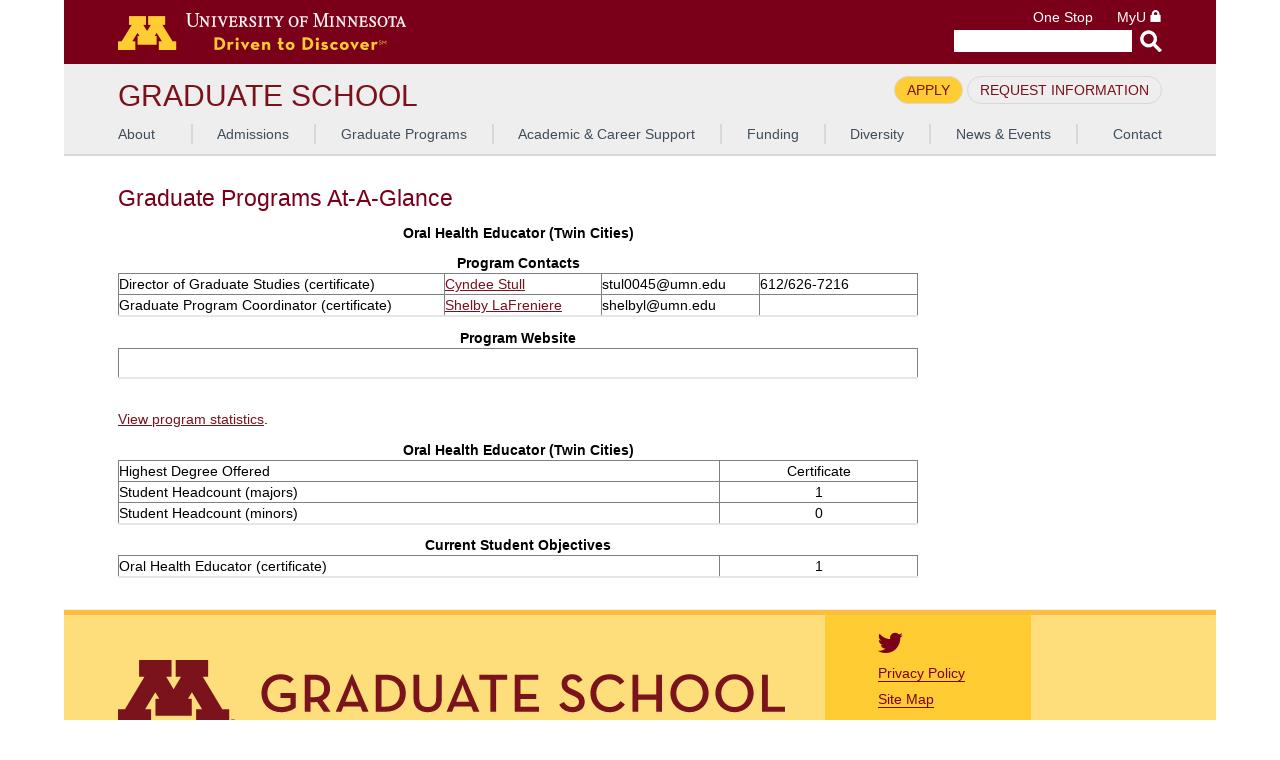

--- FILE ---
content_type: text/html; charset=utf-8
request_url: https://apps.grad.umn.edu/programs/at_a_glance.aspx?p=1250400
body_size: 18604
content:

<!DOCTYPE html>
<html lang="en">
	<head>
	<!-- Google tag (gtag.js) -->
<script async src="https://www.googletagmanager.com/gtag/js?id=G-DLHLZ8D56M"></script>
<script>
  window.dataLayer = window.dataLayer || [];
  function gtag(){dataLayer.push(arguments);}
  gtag('js', new Date());

  gtag('config', 'G-DLHLZ8D56M');
</script>
		<title>
	Graduate Programs At A Glance
</title>
		<!--	None of this mobile stuff will work if you don't use a viewport meta tag -->
		<meta name="viewport" content="width=device-width, initial-scale=1.0" /><meta charset="UTF-8" /><link rel="stylesheet" href="MasterPages/lib1/css/template.css" /><link rel="stylesheet" href="MasterPages/lib1/css/reset.css" /><link rel="stylesheet" href="MasterPages/lib1/css/grad.css" /><link rel="stylesheet" href="https://use.fontawesome.com/releases/v5.7.2/css/all.css" integrity="sha384-fnmOCqbTlWIlj8LyTjo7mOUStjsKC4pOpQbqyi7RrhN7udi9RwhKkMHpvLbHG9Sr" crossorigin="anonymous" />
		<!--[if IE 8]>
			<link rel="stylesheet" type="text/css" href="MasterPages/lib1/css/ie8.css" />
		<![endif]-->
		<!--	Script below controls dropdown toggle and footer accordion. -->
		<script src="MasterPages/lib1/js/umnhf-2015.js" type="text/javascript"></script>
		<script src="MasterPages/lib1/js/html5shiv-printshiv.js" type="text/javascript"></script>
	</head>
	<body>
		<!-- BEGIN HEADER -->
		<header class="umnhf" id="umnhf-h" role="banner">
			<!-- Skip Links: Give your nav and content elements the appropriate ID attributes -->
			<div id="skipLinks"><a href="#main-nav">Main navigation</a><a href="#main-content">Main content</a></div>
			<div class="printer"><div class="left"></div><div class="right"><strong>University of Minnesota</strong><br />http://twin-cities.umn.edu/<br />612-625-5000</div></div>
			<div class="umnhf" id="umnhf-h-mast">
				<a class="umnhf" id="umnhf-h-logo" href="http://twin-cities.umn.edu/"><span>Go to the U of M home page</span></a>
				<ul class="umnhf" id="umnhf-h-ql">
					<li><a href="http://onestop.umn.edu/">One Stop</a></li>
					<li class="umnhf"><a href="https://www.myu.umn.edu/">MyU <span></span></a></li>
				</ul>
				<!-- Button below is for dropdown toggle, only visible on mobile screens. If using
							a non-dropdown version you can delete this tag -->
				<button class="umnhf" id="umnhf-m-search">Search</button>
			</div>
			<form class="umnhf" id="umnhf-h-search" action="//search.umn.edu/tc/" method="get" title="Search Websites and People" role="search">
				<label class="umnhf" for="umnhf-h-st">Search</label>
				<input class="umnhf" id="umnhf-h-st" type="text" name="q" />
				<label class="umnhf" for="umnhf-h-sb">Submit search query</label>
				<input class="umnhf" id="umnhf-h-sb" type="submit" value="">
			</form>
		</header>
		<!-- END HEADER -->
		<!-- BEGIN OPTIONAL UNIT IDENTIFICATION AND NAVIGATION
		You may remove this section if you do not wish to use it.
		Must have at least four links and no more than eight.
		Set options for link orientation in _config.scss
		Delete this comment on prod -->
		<header id="umnhf-alt" class="umnhf">
			<div id="umnhf-alt-sn">
				<h2>Graduate School</h2>
			</div>
			<div id="umnhf-alt-info">
				<ul>
			<li class="first"><a href="https://choose.umn.edu/apply">Apply</a></li>
		<li><a href="https://choose.umn.edu/register/?id=1e2b8b87-c852-4feb-ba06-1920d349f71a">Request Information</a></li>
	</ul>
</div>
		</header>
		<section id="umnhf-alt-n" class="umnhf">
			<ul>
						<li class="first"><a href="https://grad.umn.edu/about">About</a></li>
						<li><a href="https://grad.umn.edu/admissions">Admissions</a></li>
						<li><a href="https://grad.umn.edu/graduate-programs">Graduate Programs</a></li>
						<li><a href="https://grad.umn.edu/academic-career-support">Academic & Career Support</a></li>
						<li><a href="https://grad.umn.edu/funding">Funding</a></li>
						<li><a href="https://grad.umn.edu/diversity">Diversity</a></li>
						<li><a href="https://grad.umn.edu/news-events">News & Events</a></li>
						<li class="last"><a href="https://grad.umn.edu/contact">Contact</a></li>
					</ul>


		</section>
		<!-- END UNIT IDENTIFICATION AND NAVIGATION -->
			<!-- BEGIN MAIN CONTENT -->
		<section id="umn-main" class="main">

      <form method="post" action="./at_a_glance.aspx?p=1250400" id="form1">
<div class="aspNetHidden">
<input type="hidden" name="__VIEWSTATE" id="__VIEWSTATE" value="LhmzS1e9TG1L3V6oGErjb1mAkwrqATnQj21vK+SumwHIxZFuRSamKu8TrOfuHKyvCmEqt6dPkRubfHkUv5E6hEGI3ClbpF+bllvzgp/vvXmYU3ta/GW8NE+f1Q8GJRtfTUlN2NVlAuEPUI/P7iz2holxZq+4GBBiuuXfRU5uUPJ/notwv1tsvQ8FetQOKvs2GEeLnqa4J0X13lrIi/LyxRlPtbZOsUNoBElZXxrDWQxoQV5if4mMAcFk1XeKINH0If1ai3uvPpzHAl21eAIpRnHabMG3n8NX2GnAZz5VAnkO7DX1pNbYlmpK3pR/7HbYBmT/XlrkKwf0g1pRZZr17YVO57XwVnTZblPAFN8o46Qlpu+7YrOnUZV9Vb6oQ/3gZ+6NR/23gfsbpItqNmty5DSc8Ej2CIwu2ciree6wIIvn/YHmAjHZ2qHpkmtPsg5np+SXIutYN//jliRqLyRSNHwZEzJoIFwvo8eiL4nrXeI+SLzWe5ehcttmMhqJHzkVo/5mCAaxJLUVgZl1zxpER7k4ZFGKx406e4MUnUa8TAx5J/sziUfQWh7F1Gv9BMfuUx4VgIU0gws46bCO8XzjtRxsUWe8d1TZ4Bt7HnlJ0QGwRsrqf03pTH/Wg2eHCuM1MVkGR8+dQHUglIz2sCrV8yUHW7j9HblLJwkUwNnfQi83ru1W6c0VBzlOoGKNpntxVwLpdU+ZxPWLqTBPzKXTJxdnZLIO0v6uYhu5Z5eFU2xTsyuFfV/8mgG2uIKiFdaoe/zWQspjI9sFb83R80b7i5Yn7lYI2W9OlVC1qpsZpBxYEbNpVxz5yH38djufuH26v7Tgobxv1NCYoxYG02KcqjeQu1ZAClai/b9FphuacabMq+KXeb5Od5yTM5+AMlPhzTr08ywF9liixvtH26ZyQlvun04y1vvCYpuvfYiU2Hwwcsrer2mBvbI8clRV7LNmiPlkeKmwHGW0ILotSSNnuzJsj8r31YjM/0HvMDg6hkL/13Afs5HWuJqwAXxI23Roa1sNvVPOr3cCNOM14K3f2pySxcsqdw12KJoyTGTzuEcPSUf99tjj4EWW+dAAkq753EMCWfrGZmEMq1D5XHSPsIoSkqGzDTjIxE2byCkKc/YXR+xg2W2hqZ/Bmbh5K1EfN679l05lV0OnyfTiQvft+ZYXMRYrDiKqYPc9s0uGtsQ320+xVK3uXUTV9MSLaFiWppH5jzj//rx+x9HovuqkdKu/kj1JwEHixx2wCVM3o1IT8THjtemy7oa+d8rTZGzMr9yQVMN5ctNDrxOgeZDekRfwKEXQ3GHB2CqyGModTT8H108hP3VSNFS8nr3gUKf1z/slGPuwKI5Bpfj2Oei2qOqS+tE7W3L6KfjOIvCEuHytGdp37X+5kyPXN/9WZChlhPWYcwuUFNo5cpFT3HGnL9bhSTIMCXZxDfNH2d5li4rBE135+BcMA/M8Lhq+36dXd8J+IMXz5mhiY4KINdfYftsA9EldvAm5x5KN6oM/Gk2vZb2pgsE67VVf+VBHh09xOVzB1x+lrpmaFuJk/bsFfzsyT8Am+WcMahbzyeYtsMs26UtTOliAAjZVQp4L/ys+vGBV9VD6OK01BIenGxrjGmlhEiSn+Gi84Tj5PLLPnQlYsbpccaWhLqR70vm3uucQqOACxC4udBev59MvEHxju2qAMGyhdYPEMXOoKjrXaLfBZ66MpnYwhKmFhdk/OaDGwmezYwkRqsvsnsvc8/Gpkr3FMsW7Hbp/MoieuFPPup54trH+p76Wkg3Nquy588SIGz6Tz/GRgMdh5OGwIDyOTrL4IJeTJBQRgFIZHj+TZ0RPBgurvLFCJEhGaB8eJLQ6II532elQkD9Kdjsoels1bOFqYHD5Sz52Tt3sZA83Q0B5XI3NaQmUhNyLFI2uNIM1zOQnrg+/fmf9UzN62Rj7+hGFoPHnJILcDTs9YAf9jyc3GI8jMTA8LXllNFOdYDQRB12PlJdqjore6VJ1oe4iCSU8AsTCQL2BSAlvyxF00dIsIZghcqH0+nwlnAAN52ht" />
</div>

<div class="aspNetHidden">

	<input type="hidden" name="__VIEWSTATEGENERATOR" id="__VIEWSTATEGENERATOR" value="E820187A" />
</div>
      <div>
          
    <h1><span id="ContentPlaceHolder1_lblTitle">Graduate Programs At-A-Glance</span></h1>
	
	
	<div>
	<table class="ordinary" cellspacing="0" align="Center" rules="all" border="1" id="ContentPlaceHolder1_dvTopSectionTitle" style="height:0px;width:800px;border-collapse:collapse;">
		<caption>
			<b>Oral Health Educator (Twin Cities)</b>
		</caption>
	</table>
</div>

	
	<div>
	<table class="ordinary" cellspacing="0" align="Center" rules="all" border="1" id="ContentPlaceHolder1_gvContacts" style="width:800px;border-collapse:collapse;">
		<caption>
			<b>Program Contacts</b>
		</caption><tr>
			<td style="width:325px;">Director of Graduate Studies (certificate)</td><td align="center"><a href="http://myaccount.umn.edu/lookup?UID=stul0045">Cyndee Stull</a></td><td>stul0045@umn.edu</td><td>612/626-7216</td>
		</tr><tr>
			<td style="width:325px;">Graduate Program Coordinator (certificate)</td><td align="center"><a href="http://myaccount.umn.edu/lookup?UID=shelbyl">Shelby LaFreniere</a></td><td>shelbyl@umn.edu</td><td>&nbsp;</td>
		</tr>
	</table>
</div>
    <div>
	<table cellspacing="0" align="Center" rules="all" border="1" id="ContentPlaceHolder1_gvWebsite" style="width:800px;border-collapse:collapse;">
		<caption>
			<b>Program Website</b>
		</caption><tr>
			<td align="center"><a></a></td>
		</tr>
	</table>
</div>
    <br />
    
    <div id="ContentPlaceHolder1_pnlMore">
	
         <a id="ContentPlaceHolder1_hlMore" href="/stats/1250400.shtml">View program statistics</a>.
    
</div>
	
    <span id="ContentPlaceHolder1_lblMessage"></span>
    
	<div>
	<table class="ordinary" cellspacing="0" align="Center" rules="all" border="1" id="ContentPlaceHolder1_dvTopSection" style="height:50px;width:800px;border-collapse:collapse;">
		<caption>
			<b>Oral Health Educator (Twin Cities)</b>
		</caption><tr>
			<td style="width:600px;">Highest Degree Offered</td><td class="center">Certificate</td>
		</tr><tr>
			<td style="width:600px;">Student Headcount (majors)</td><td class="center">1</td>
		</tr><tr>
			<td style="width:600px;">Student Headcount (minors)</td><td class="center">0</td>
		</tr>
	</table>
</div>
    <div>
	<table class="ordinary" cellspacing="0" align="Center" rules="all" border="1" id="ContentPlaceHolder1_gvPlans" style="width:800px;border-collapse:collapse;">
		<caption>
			<b>Current Student Objectives</b>
		</caption><tr>
			<td style="width:600px;">Oral Health Educator (certificate)</td><td class="center" align="center">1</td>
		</tr>
	</table>
</div>
    

      </div>
      </form>

		</section>
		<!-- END MAIN CONTENT -->
		<!-- BEGIN OPTIONAL UNIT FOOTER -->
		<section id="umnhf-uf" class="umnhf">
			<div class="grad-wrapper">
			<div class="umnhf-uf-sub">
			<div class="sub-item-1">
				<svg version="1.1" id="Layer_1" alt="svg-graphic" xmlns="http://www.w3.org/2000/svg" xmlns:xlink="http://www.w3.org/1999/xlink" x="0px" y="0px" width="auto" viewBox="0 0 191.321 18.985" enable-background="new 0 0 191.321 18.985" xml:space="preserve">
			<g>
				<defs>
					<rect id="SVGID_1_" width="100%" height="18.985"></rect>
				</defs>
				<clipPath id="SVGID_2_">
					<use xlink:href="#SVGID_1_" overflow="visible"></use>
				</clipPath>
				<path clip-path="url(#SVGID_2_)" fill="#7A131B" d="M41.143,9.548c0-3.184,2.305-5.458,5.473-5.458c1.63,0,2.917,0.455,3.779,1.427
					l-1.113,1.114C48.67,5.988,47.885,5.58,46.616,5.58c-2.228,0-3.781,1.693-3.781,3.968c0,2.273,1.57,3.983,3.985,3.983
					c1.097,0,2.038-0.283,2.634-0.69v-1.882h-2.871V9.501h4.392v4.156c-0.689,0.626-2.164,1.364-4.155,1.364
					C43.495,15.021,41.143,12.731,41.143,9.548"></path>
				<path clip-path="url(#SVGID_2_)" fill="#7A131B" d="M60.948,14.879h-1.914l-1.913-2.808c-0.299,0.032-0.597,0.063-0.894,0.063
					h-1.003v2.744H53.56V4.215h2.667c2.948,0,4.595,1.537,4.595,3.984c0,1.647-0.737,2.775-2.133,3.387L60.948,14.879z M56.164,10.708
					c2.117,0,2.964-0.926,2.964-2.509c0-1.6-0.878-2.525-2.964-2.525h-0.94v5.035H56.164z"></path>
				<path clip-path="url(#SVGID_2_)" fill="#7A131B" d="M67.016,4.105h0.189l4.674,10.774h-1.725l-0.611-1.505h-4.879l-0.612,1.505
					h-1.599L67.016,4.105z M68.946,11.978l-1.333-3.324c-0.267-0.628-0.532-1.585-0.532-1.585s-0.251,0.957-0.519,1.585l-1.333,3.324
					H68.946z"></path>
				<path clip-path="url(#SVGID_2_)" fill="#7A131B" d="M73.931,4.215h2.933c3.419,0,5.693,2.133,5.693,5.333
					c0,3.198-2.259,5.332-5.693,5.332h-2.933V4.215z M76.755,13.421c2.775,0,4.077-1.601,4.077-3.874c0-2.275-1.302-3.874-4.077-3.874
					h-1.16v7.748H76.755z"></path>
				<path clip-path="url(#SVGID_2_)" fill="#7A131B" d="M84.774,11.131V4.215h1.662v6.822c0,1.727,0.847,2.494,2.4,2.494
					c1.552,0,2.415-0.768,2.415-2.494V4.215h1.646v6.917c0,2.588-1.756,3.89-4.061,3.89C86.515,15.021,84.774,13.719,84.774,11.131"></path>
				<path clip-path="url(#SVGID_2_)" fill="#7A131B" d="M98.798,4.105h0.188l4.675,10.774h-1.726l-0.61-1.505h-4.88l-0.611,1.505
					h-1.599L98.798,4.105z M100.728,11.978l-1.333-3.324c-0.267-0.628-0.533-1.585-0.533-1.585s-0.25,0.957-0.518,1.585l-1.333,3.324
					H100.728z"></path>
				<polygon clip-path="url(#SVGID_2_)" fill="#7A131B" points="106.817,5.674 103.649,5.674 103.649,4.215 111.632,4.215
					111.632,5.674 108.464,5.674 108.464,14.879 106.817,14.879 	"></polygon>
				<polygon clip-path="url(#SVGID_2_)" fill="#7A131B" points="113.785,4.215 120.56,4.215 120.56,5.674 115.447,5.674 115.447,9.814
					119.979,9.814 119.979,11.241 115.447,11.241 115.447,13.42 120.779,13.42 120.779,14.879 113.785,14.879 	"></polygon>
				<path clip-path="url(#SVGID_2_)" fill="#7A131B" d="M126.562,12.81l1.364-0.752c0.502,0.829,1.146,1.487,2.448,1.487
					c1.081,0,1.849-0.579,1.849-1.458c0-0.925-0.627-1.332-1.787-1.851l-0.706-0.313c-1.553-0.69-2.494-1.474-2.494-3.121
					c0-1.584,1.224-2.713,2.996-2.713c1.411,0,2.368,0.534,3.012,1.678l-1.303,0.8c-0.406-0.706-0.879-1.034-1.709-1.034
					c-0.847,0-1.381,0.517-1.381,1.237c0,0.8,0.455,1.162,1.537,1.632l0.691,0.314c1.818,0.8,2.791,1.646,2.791,3.356
					c0,1.865-1.458,2.948-3.467,2.948C128.382,15.021,127.159,14.018,126.562,12.81"></path>
				<path clip-path="url(#SVGID_2_)" fill="#7A131B" d="M135.496,9.548c0-3.184,2.447-5.458,5.475-5.458
					c1.913,0,3.323,0.706,4.265,2.117l-1.27,0.909c-0.597-0.924-1.601-1.536-2.995-1.536c-2.212,0-3.78,1.693-3.78,3.968
					c0,2.273,1.568,3.983,3.78,3.983c1.473,0,2.462-0.659,3.151-1.678l1.271,0.893c-0.925,1.413-2.432,2.275-4.422,2.275
					C137.943,15.021,135.496,12.731,135.496,9.548"></path>
				<polygon clip-path="url(#SVGID_2_)" fill="#7A131B" points="147.588,4.215 149.25,4.215 149.25,9.956 154.378,9.956 154.378,4.215
					156.04,4.215 156.04,14.879 154.378,14.879 154.378,11.429 149.25,11.429 149.25,14.879 147.588,14.879 	"></polygon>
				<path clip-path="url(#SVGID_2_)" fill="#7A131B" d="M158.438,9.548c0-3.184,2.446-5.473,5.505-5.473
					c3.041,0,5.488,2.289,5.488,5.473c0,3.183-2.447,5.473-5.488,5.473C160.885,15.021,158.438,12.731,158.438,9.548 M167.737,9.548
					c0-2.275-1.566-3.984-3.794-3.984c-2.227,0-3.811,1.709-3.811,3.984c0,2.273,1.584,3.983,3.811,3.983
					C166.171,13.531,167.737,11.821,167.737,9.548"></path>
				<path clip-path="url(#SVGID_2_)" fill="#7A131B" d="M171.344,9.548c0-3.184,2.446-5.473,5.504-5.473
					c3.042,0,5.489,2.289,5.489,5.473c0,3.183-2.447,5.473-5.489,5.473C173.79,15.021,171.344,12.731,171.344,9.548 M180.643,9.548
					c0-2.275-1.567-3.984-3.795-3.984c-2.227,0-3.81,1.709-3.81,3.984c0,2.273,1.583,3.983,3.81,3.983
					C179.075,13.531,180.643,11.821,180.643,9.548"></path>
				<polygon clip-path="url(#SVGID_2_)" fill="#7A131B" points="184.735,4.215 186.397,4.215 186.397,13.42 191.321,13.42
					191.321,14.879 184.735,14.879 	"></polygon>
				<path clip-path="url(#SVGID_2_)" fill="#7A131B" d="M33.272,17.269c0.099,0.039,0.184,0.094,0.256,0.166
					c0.072,0.071,0.129,0.148,0.17,0.233c0.054,0.112,0.082,0.231,0.082,0.356c0,0.143-0.036,0.279-0.109,0.408
					c-0.072,0.129-0.171,0.229-0.299,0.302c-0.127,0.071-0.261,0.107-0.402,0.107c-0.139,0-0.273-0.036-0.401-0.107
					c-0.128-0.073-0.228-0.173-0.3-0.302c-0.071-0.129-0.107-0.266-0.107-0.408c0-0.122,0.023-0.232,0.069-0.332
					c0.047-0.1,0.104-0.184,0.176-0.252c0.07-0.069,0.146-0.122,0.229-0.159c0.11-0.048,0.221-0.072,0.334-0.072
					C33.073,17.209,33.173,17.229,33.272,17.269 M33.843,17.626c-0.043-0.098-0.105-0.188-0.185-0.27
					c-0.081-0.084-0.18-0.153-0.298-0.207c-0.118-0.056-0.248-0.083-0.39-0.083c-0.146,0-0.285,0.031-0.417,0.095
					c-0.094,0.046-0.183,0.109-0.264,0.188c-0.08,0.08-0.147,0.178-0.199,0.296c-0.051,0.117-0.078,0.244-0.078,0.379
					c0,0.168,0.043,0.327,0.127,0.479c0.085,0.15,0.203,0.27,0.355,0.354c0.15,0.085,0.309,0.127,0.476,0.127
					c0.148,0,0.287-0.032,0.419-0.096c0.101-0.049,0.194-0.116,0.277-0.202c0.083-0.085,0.147-0.188,0.194-0.304
					c0.046-0.117,0.068-0.236,0.068-0.358C33.928,17.889,33.9,17.756,33.843,17.626 M32.938,18.162c0.061,0,0.106,0.008,0.139,0.025
					c0.031,0.016,0.053,0.039,0.067,0.066c0.014,0.029,0.023,0.074,0.026,0.139c0.005,0.09,0.012,0.143,0.019,0.16h0.226
					c-0.009-0.029-0.015-0.075-0.016-0.14c-0.002-0.063-0.006-0.108-0.012-0.136c-0.009-0.042-0.022-0.077-0.042-0.106
					c-0.019-0.027-0.044-0.051-0.073-0.066c-0.029-0.017-0.068-0.029-0.117-0.039c0.054-0.007,0.094-0.016,0.117-0.027
					c0.043-0.021,0.077-0.053,0.103-0.094c0.026-0.041,0.039-0.088,0.039-0.142c0-0.056-0.013-0.104-0.037-0.145
					s-0.055-0.074-0.093-0.099c-0.038-0.025-0.088-0.043-0.148-0.055c-0.043-0.008-0.105-0.012-0.188-0.012h-0.381v1.06h0.236v-0.391
					H32.938z M33.063,17.673c0.036,0.011,0.064,0.028,0.085,0.055c0.02,0.025,0.03,0.057,0.03,0.093c0,0.034-0.009,0.064-0.026,0.091
					c-0.018,0.028-0.044,0.049-0.08,0.062c-0.035,0.013-0.072,0.02-0.112,0.02h-0.157v-0.337h0.157
					C32.992,17.657,33.026,17.662,33.063,17.673"></path>
				<polygon clip-path="url(#SVGID_2_)" fill="#7A131B" points="29.91,14.141 24.317,4.845 25.857,4.845 25.857,0 16.549,0
					16.549,4.845 18.089,4.845 15.953,8.396 13.815,4.845 15.356,4.845 15.356,0 6.047,0 6.047,4.845 7.587,4.845 1.996,14.141
					0,14.141 0,18.985 9.495,18.985 9.495,14.141 7.789,14.141 10.703,9.298 11.832,11.175 10.749,11.175 10.749,16.02 21.157,16.02
					21.157,11.175 20.074,11.175 21.204,9.298 24.117,14.141 22.411,14.141 22.411,18.985 31.904,18.985 31.904,14.141 	"></polygon>
			</g>
			</svg>

		</div>
		<div class="sub-item-2">
			<ul>
				<li class="first"><a href="https://twitter.com/umn_gradschool"><span class="menu-text">Twitter</span></a></li>
				<li class="link"><a href="https://twin-cities.umn.edu/privacy">Privacy Policy</a></li>
				<li class="link"><a href="https://grad.umn.edu/sitemap">Site Map</a></li>
				<li class="link"><a href="https://grad.umn.edu/about/staff-directory">Staff Directory</a></li>
				<li class="link"><a href="https://grad.umn.edu/about/office-locations">Office Locations</a></li>
			</ul>
		</div>
		<div class="sub-item-3"></div>

						</div>

					</div>
					<div class="resource-footer">
						<ul>
							<li><div>Resources for</div></li>
							<li><a href="https://grad.umn.edu/prospective-student-toolkit">Prospective Graduate Students</a></li>
							<li><a href="https://grad.umn.edu/current-student-toolkit">Current Graduate Students</a></li>
							<li><a href="https://grad.umn.edu/faculty-staff-toolkit">Faculty &amp; Staff</a></li>
						</ul>
					</div>
				</section>
		<!-- END OPTIONAL UNIT FOOTER -->
		<!-- BEGIN UofM FOOTER -->
		<footer id="umnhf-f" class="umnhf" role="contentinfo">
			<nav id="umnhf-f-myu">
				<h3 class="umnhf-f-title visually-hidden">For Students, Faculty, and Staff</h3>
				<ul>
					<li><a href="http://onestop.umn.edu/">One Stop</a></li>
					<li><a href="https://www.myu.umn.edu/">My U <span></span></a></li>
				</ul>
			</nav>
			<small>&copy; <span id="cdate">2019</span> Regents of the University of Minnesota. All rights reserved. The University of Minnesota is an equal opportunity educator and employer. <a href="http://privacy.umn.edu">Privacy Statement</a></small>
		</footer>
		<!-- END UofM FOOTER -->
	</body>
</html>


--- FILE ---
content_type: text/css
request_url: https://apps.grad.umn.edu/programs/MasterPages/lib1/css/reset.css
body_size: 2962
content:
/* UNIVERSITY OF MINNESOTA WEB TEMPLATE RESET STYLESHEET */

/* RESET */
html {background-color:#FFFFFF;color:#000000;}
body,div,h1,h2,h3,h4,h5,h6,pre,form,fieldset,input,textarea,p,th,td {margin:0;padding:0;}
fieldset,img {border:0;}
sup {vertical-align:text-top;}
sub {vertical-align:text-bottom;}

/* TABLE */
table {
  border-collapse: collapse;
  margin: 0.75em 0;
  table-layout: fixed;
  width: 100%;
  }
table td, th {
  padding: 1em;
  text-align: left;
}
table td[scope=row], table th {
  font-weight: 500;
}
table td {
  vertical-align: text-top;
}
table th {
  vertical-align: bottom;
}
table tbody tr:nth-child(even) {
  background-color: rgba(213,214,210,0.6);
}
table tbody tr:nth-child(odd) {
  background-color: #fff;
}
table thead tr {
  background-color: #d5d6d2;
  color: #333333;
}
table tr th {
  font-weight: bold;
}
table tbody tr:last-child {
    border-bottom: 2px solid rgba(213,214,210,0.6);
}

/* FONTS */
body {font:16px/1.5 Merriweather Sans, sans-serif;}
table {font-size:100%;}
th {font-style:normal;font-weight:normal;text-align:left;}
code {font-family:monospace;line-height:100%;}
input, textarea, select, option {font-family: "Merriweather Sans", sans-serif;font-size:inherit;font-weight:inherit;}
h1,h2,h3,h4,h5,h6 {font-size:100%;font-weight:normal;}
em {font-style:italic;font-weight:normal;}
strong {font-style:normal;font-weight:bold;}
address,caption,cite,code,dfn,th,var {font-style:normal;font-weight:normal;}

/* FLOATS */
.left {float:left;}
.right {float:right;}
.clearabove {line-height:0;height:0;font-size:0;clear:both;} /* Use on a clearing element following a float */

/* HIDE */
.none {display:none;}
.hidden {visibility:hidden;overflow:hidden;width:0;height:0;}

/* Yahoo User Interface (YUI) FONT SIZING CHART: 10px=77% 11px=85% 12px=93% 13px=100% 14px=108% 15px=116% 16px=123.1% 17px=131% 18px=138.5% 19px=146.5% 20px=153.9% 21px=161.6% 22px=167% 23px=174% 24px=182% 25px=189% 26px=197%
Find out more about YUI at http://developer.yahoo.com/yui/ */

body { color:#000000; font-family: Merriweather Sans, sans-serif; line-height:18px; position: relative; }


/* LINKS */
a {color:#7a111b;}
a:link {color:#7a111b;}
a:hover {color:#23527c;}
a:active {color:#362f2d;}
a:visited {color:#900021;}

/* HEADINGS *//* Basic Headline Set -- Adjust font sizes based on YUI chart above to maintain consistency. */
h1 { font-size:161%; line-height: 26px; color:#7a0019; margin-bottom: 10px; margin-top: 10px; }
h2 {font-size:138.5%;color:#083e4f;margin-bottom: 10px;line-height: 22px;margin-top: 12px;font-weight: 300;}
h3 { font-size:108%; color:#083e4f; margin-bottom: 10px; line-height: 22px; margin-top: 12px; font-style: italic; font-weight: 700; text-transform:uppercase; }
h4 {font-size:100%;color:#00809d; font-weight: 700;}
h5 {font-size:93%; color:#00809d; text-transform:uppercase; font-weight: 700;}
h6 {font-size:77%;}

/* TEXT *//* Basic Text Set */
p,ol, ul {font-size:97%;margin:0 0 .5em 0;}

/* List styles - edit as needed */
ul {list-style-type: disc; margin:0 5px 0px 5px;padding-bottom:10px;}
ol {list-style-type:decimal;margin:0 5px 0px 5px;padding-bottom:10px;}


--- FILE ---
content_type: application/javascript
request_url: https://apps.grad.umn.edu/programs/MasterPages/lib1/js/umnhf-2015.js
body_size: 7464
content:
(function() {
	function onReady(fn) {
	  	if(document.readyState == 'complete' || document.readyState == 'loaded') {
	    	fn();
	  	} else {
	    	document.addEventListener('DOMContentLoaded', fn);
	  	}
	};

	function slideUp(el, ms) {
		var endHeight = el.offsetHeight;
		var style = getComputedStyle(el);
	  	var mTop = parseInt(style.marginTop);
	  	var mBottom = parseInt(style.marginBottom);
	  	var pTop = parseInt(style.paddingTop);
	  	var pBottom = parseInt(style.paddingBottom);
	  	var cHeight = endHeight - mTop - mBottom - pTop - pBottom;
	  	el.style.overflowY = 'hidden';
	  	el.style.display = 'block';
	  	endHeight += mTop + mBottom;
	  	var height = endHeight;
	  	var t = 16;
	  	tween(endHeight * t / ms, false);
	  	function handleTween(style, n, amount) {
	  		var c = parseInt(getComputedStyle(el)[style]);
	  		if(c - n < 0) {
	  			el.style[style] = '0px';
	  			height -= n;
	  			var r = n - c;
	  			tween(amount, r);
	  		} else {
	  			el.style[style] = (c - n) + 'px';
	  			height -= n;
	  			setTimeout(function() { tween(amount, false) }, t);
	  		}
	  	};
	  	function tween(amount, remainder) {
	  		var n = (remainder === false ? amount : remainder);
	  		if(mBottom != 0 && pBottom + cHeight + pTop + mTop < height && height <= mBottom + pBottom + cHeight + pTop + mTop) {
	  			handleTween('marginBottom', n, amount);
	  		} else if(pBottom != 0 && cHeight + pTop + mTop < height && height <= pBottom + cHeight + pTop + mTop) {
	  			handleTween('paddingBottom', n, amount);
	  		} else if(cHeight != 0 && pTop + mTop < height && height <= cHeight + pTop + mTop) {
	  			handleTween('height', n, amount);
	  		} else if(pTop != 0 && mTop < height && height <= pTop + mTop) {
	  			handleTween('paddingTop', n, amount);
	  		} else if(mTop != 0 && 0 < height && height <= mTop) {
	  			handleTween('marginTop', n, amount);
	  		} else if(height <= 0) {
	  			el.style.overflowY = '';
	  			el.style.marginTop = '';
	  			el.style.marginBottom = '';
	  			el.style.paddingTop = '';
	  			el.style.paddingBottom = '';
	  			el.style.height = '';
	  			el.style.display = '';
	  		}
	  	};
	};

	function slideDown(el, ms) {
		var height = 0;
		el.style.display = 'block';
		var endHeight = el.offsetHeight;
		var style = getComputedStyle(el);
	  	var mTop = parseInt(style.marginTop);
	  	var mBottom = parseInt(style.marginBottom);
	  	var pTop = parseInt(style.paddingTop);
	  	var pBottom = parseInt(style.paddingBottom);
	  	var cHeight = endHeight - mTop - mBottom - pTop - pBottom;
	  	endHeight += mTop + mBottom;
	  	el.style.overflowY = 'hidden';
	  	el.style.marginTop = '0px';
	  	el.style.marginBottom = '0px';
	  	el.style.paddingTop = '0px';
	  	el.style.paddingBottom = '0px';
	  	el.style.height = '0px';
	  	var t = 16;
	  	tween(endHeight * t / ms, false);
	  	function handleTween(style, n, v, amount) {
	  		var c = parseInt(getComputedStyle(el)[style]);
	  		if(c + n > v) {
	  			el.style[style] = v + 'px';
	  			height += n;
	  			var r = c + n - v;
	  			tween(amount, r);
	  		} else {
	  			el.style[style] = (c + n) + 'px';
	  			height += n;
	  			setTimeout(function() { tween(amount, false) }, t);
	  		}
	  	};
	  	function tween(amount, remainder) {
				var n = (remainder === false ? amount : remainder);
	  		if(mTop != 0 && 0 <= height && height < mTop) {
	  			handleTween('marginTop', n, mTop, amount);
	  		} else if(pTop != 0 && mTop <= height && height < pTop + mTop) {
	  			handleTween('paddingTop', n, pTop, amount);
	  		} else if(cHeight != 0 && pTop + mTop <= height && height < pTop + mTop + cHeight) {
	  			handleTween('height', n, cHeight, amount);
	  		} else if(pBottom != 0 && pTop + mTop + cHeight <= height && height < pTop + mTop + cHeight + pBottom) {
	  			handleTween('paddingBottom', n, pBottom, amount);
	  		} else if(mBottom != 0 && pTop + mTop + cHeight + pBottom <= height && height < pTop + mTop + cHeight + pBottom + mBottom) {
	  			handleTween('marginBottom', n, mBottom, amount);
	  		} else if(pTop + mTop + cHeight + pBottom + mBottom <= height) {
			  	el.style.overflowY = '';
			  	el.style.marginTop = '';
			  	el.style.marginBottom = '';
			  	el.style.paddingTop = '';
			  	el.style.paddingBottom = '';
			  	el.style.height = '';
	  		}
	  	};
	};

	function slideToggle(el, ms) {
		if(getComputedStyle(el)['display'] == 'none') {
			slideDown(el, ms);
		} else {
			slideUp(el, ms);
		}
	};

	function toggleClass(el, class1, class2) {
		if(el.classList) {
			if(el.classList.contains(class1)) {
				el.classList.remove(class1);
				el.classList.add(class2);
			} else {
				el.classList.remove(class2);
				el.classList.add(class1);
			}
		} else {
			if(new RegExp('(^| )' + class1 + '( |$)', 'gi').test(el.className)) {
				el.className = el.className.replace(new RegExp('(^|\\b)' + class1 + '(\\b|$)', 'gi'), ' ');
				el.className += ' ' + class2;
			} else {
				el.className = el.className.replace(new RegExp('(^|\\b)' + class2 + '(\\b|$)', 'gi'), ' ');
				el.className += ' ' + class1;
			}
		}
	};

	function headerClick() {
		var time = 300;
		menu = document.getElementById('umnhf-alt-n');
		slideToggle(menu, time);
	}

	function footerClick() {
		var time = 300;

		if(getComputedStyle(this)['cursor'] == 'pointer') {
			var links = this.nextElementSibling;
			toggleClass(this, 'umnhf-f-title-opened', 'umnhf-f-title-closed');
			slideToggle(links, time);
			var opened = document.querySelectorAll('.umnhf-f-cl > .umnhf-f-title.umnhf-f-title-opened');
			if(opened.length > 1) {
				for(var i = 0; i < opened.length; i++) {
					if(opened[i] !== this) {
						var other = opened[i];
						var otherLinks = other.nextElementSibling;
						toggleClass(other, 'umnhf-f-title-opened', 'umnhf-f-title-closed');
						slideUp(otherLinks, time);
					}
				}
			}
		}

	};

	onReady(function() {
		var UMN_UTIL = {},
			mobileSearch = false;
		UMN_UTIL.hasClass = function (ele,cls) {
			return ele.className.match(new RegExp('(\\s|^)'+cls+'(\\s|$)'));
		};
		UMN_UTIL.addClass = function (ele,cls) {
			if (!UMN_UTIL.hasClass(ele,cls)) ele.className += " "+cls;
		};
		UMN_UTIL.removeClass = function (ele,cls) {
			if (UMN_UTIL.hasClass(ele,cls)) {
				var reg = new RegExp('(\\s|^)'+cls+'(\\s|$)');
				ele.className=ele.className.replace(reg,' ');
			}
		};
		var umnhf = document.getElementById('umnhf-h'),
			searchForm = document.getElementById('umnhf-h-search'),
			searchButton = document.getElementById('umnhf-m-search');
		if (umnhf && searchButton) {
			//searchButton.setAttribute("href", "#");
			searchButton.onclick = function (event) {
				if (!mobileSearch) {
					UMN_UTIL.addClass(searchForm, 'mobile');
					UMN_UTIL.addClass(searchButton, 'mobile');
					searchButton.innerHTML = '<span class="umnhf-m-cancel">&#x2715;</span> Hide';
					mobileSearch = true;
				} else {
					UMN_UTIL.removeClass(searchForm, 'mobile');
					UMN_UTIL.removeClass(searchButton, 'mobile');
					searchButton.innerHTML = 'Search';
					mobileSearch = false;
				}
				event.preventDefault();
				event.returnValue = false;
				return false;
			};
		}

		// Slide open/close footer links
		var titles = document.querySelectorAll('#umnhf-f .umnhf-f-cl > .umnhf-f-title');
		for(var i = 0; i < titles.length; i++) {
			titles[i].addEventListener('click', footerClick);
		}

		// Add event listener to alternate header.
		var mlink = document.getElementById('umnhf-alt-um');
		if (typeof mlink !== "undefined" && mlink !== null && mlink.value !== '') {
			mlink.addEventListener('click', headerClick);
		}

		// Set the current year as copyright date.
		document.getElementById('cdate').innerHTML = new Date().getFullYear();
	});
})();